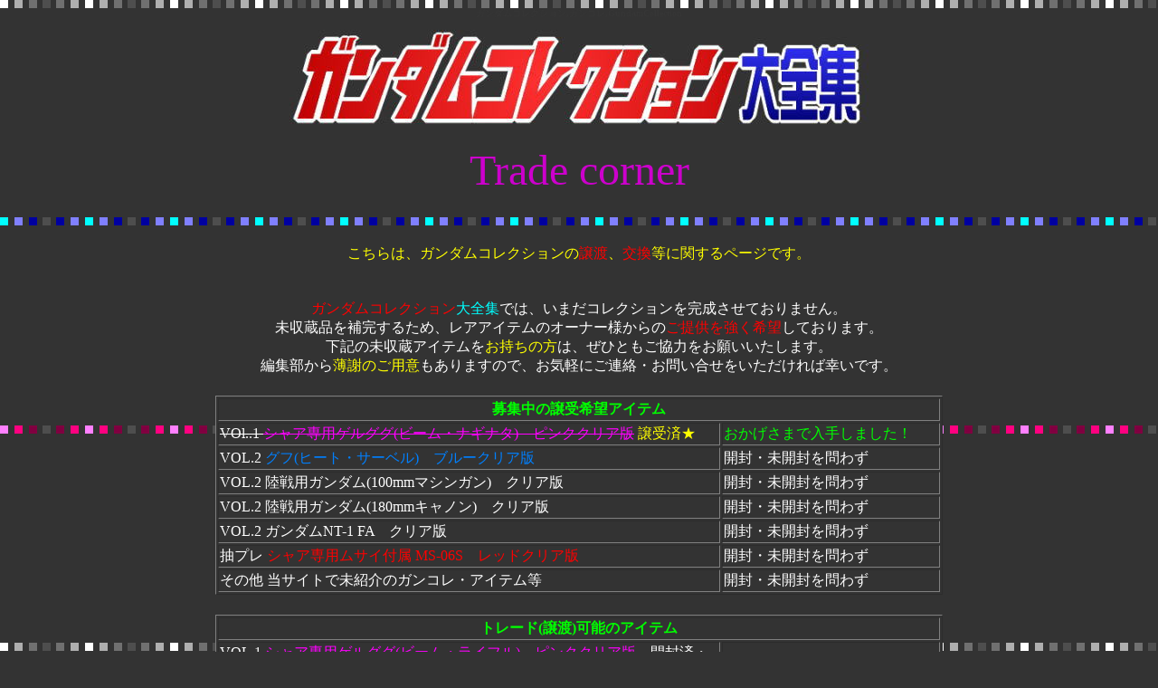

--- FILE ---
content_type: text/html
request_url: http://seiuchi.com/qq/toybox_f/guncolle_f/gundamcollection_trade.html
body_size: 6766
content:
<!DOCTYPE HTML PUBLIC "-//W3C//DTD HTML 4.01 Transitional//EN">
<HTML>
<HEAD>
<META http-equiv="Content-Type" content="text/html; charset=UTF-8">
<META name="GENERATOR" content="JustSystems Homepage Builder Version 21.0.5.0 for Windows">
<META http-equiv="Content-Style-Type" content="text/css">
<TITLE>ガンダムコレクション大全集 トレードコーナー</TITLE>
<LINK rel="icon" type="image/x-icon" href="https://www.seiuchi.com/qq/toybox_f/guncolle_f/favicon.ico">
<LINK rel="SHORTCUT ICON" href="https://www.seiuchi.com/qq/toybox_f/guncolle_f/favicon.ico" type="image/x-icon">
</HEAD>
<BODY bgcolor="#333333" text="#ffffff" link="#ff00ff" alink="#ffff00" vlink="#cc00cc" background="../../../my-sozai/gray_dot_bg.gif">
<H1 align="center"><FONT color="#363636" size="-2">ガンダムコレクション,ガンコレ,GundamCollection<BR>
<BR>
</FONT><IMG src="gc_sozai/daizenshu_logo.jpg" width="640" height="106" border="0" alt="ガンダムコレクション大全集"></H1>
<P align="center"><FONT color="#ff0000" size="+2"><FONT color="#cc00cc" size="+4" face="Times New Roman">Trade corner</FONT></FONT><B><FONT color="#ff0000" size="+2"><BR>
</FONT></B><BR>
<BR>
</P>
<DIV align="center"></DIV>
<DIV align="center">
  <TABLE border="0">
    <TBODY>
      <TR>
        <TD align="center" width="820"><FONT face="ＭＳ Ｐゴシック" color="#ffff00">こちらは、ガンダムコレクションの</FONT><FONT face="ＭＳ Ｐゴシック" color="#ff0000">譲渡</FONT><FONT face="ＭＳ Ｐゴシック" color="#ffff00">、</FONT><FONT face="ＭＳ Ｐゴシック" color="#ff0000">交換</FONT><FONT face="ＭＳ Ｐゴシック" color="#ffff00">等に関するページです。<BR>
        <BR>
        </FONT></TD>
      </TR>
      <TR>
        <TD align="center" width="820"><FONT face="ＭＳ Ｐゴシック" color="#ff0000"><BR>
        ガンダムコレクション</FONT><FONT face="ＭＳ Ｐゴシック" color="#00ffff">大全集</FONT><FONT face="ＭＳ Ｐゴシック">では、いまだコレクションを完成させておりません。<BR>
        未収蔵品を補完するため、レアアイテムのオーナー様からの</FONT><FONT face="ＭＳ Ｐゴシック" color="#ff0000">ご提供を強く希望</FONT><FONT face="ＭＳ Ｐゴシック">しております。<BR>
        下記の未収蔵アイテムを</FONT><FONT face="ＭＳ Ｐゴシック" color="#ffff00">お持ちの方</FONT><FONT face="ＭＳ Ｐゴシック">は、ぜひともご協力をお願いいたします。<BR>
        編集部から</FONT><FONT face="ＭＳ Ｐゴシック" color="#ffff00">薄謝のご用意</FONT><FONT face="ＭＳ Ｐゴシック">もありますので、お気軽にご連絡・お問い合せをいただければ幸いです。<BR>
        <BR>
        </FONT></TD>
      </TR>
      <TR>
        <TD align="center" width="820">
        <TABLE border="1" width="804" bgcolor="#333333">
          <TBODY>
            <TR>
              <TD colspan="2" align="center"><FONT color="#00ff00"><B>募集中の譲受希望アイテム</B></FONT></TD>
            </TR>
            <TR>
              <TD width="547"><S>VOl..1 <FONT color="#ff00ff">シャア専用ゲルググ(ビーム・ナギナタ)　ピンククリア版</FONT></S> <FONT color="#ffff00">譲受済★</FONT></TD>
              <TD width="234"><FONT color="#00ff00">おかげさまで入手しました！</FONT></TD>
            </TR>
            <TR>
              <TD width="547">VOL.2 <FONT color="#0080ff">グフ(ヒート・サーベル)　ブルークリア版</FONT></TD>
              <TD width="234">開封・未開封を問わず</TD>
            </TR>
            <TR>
              <TD width="547">VOL.2 陸戦用ガンダム(100mmマシンガン)　クリア版</TD>
              <TD width="234">開封・未開封を問わず</TD>
            </TR>
            <TR>
              <TD width="547">VOL.2 陸戦用ガンダム(180mmキャノン)　クリア版</TD>
              <TD width="234">開封・未開封を問わず</TD>
            </TR>
            <TR>
              <TD width="547">VOL.2 ガンダムNT-1 FA　クリア版</TD>
              <TD width="234">開封・未開封を問わず</TD>
            </TR>
            <TR>
              <TD width="547">抽プレ <FONT color="#ff0000">シャア専用ムサイ付属 MS-06S　レッドクリア版</FONT></TD>
              <TD width="234">開封・未開封を問わず</TD>
            </TR>
            <TR>
              <TD width="547">その他 当サイトで未紹介のガンコレ・アイテム等</TD>
              <TD width="234">開封・未開封を問わず</TD>
            </TR>
          </TBODY>
        </TABLE>
        </TD>
      </TR>
      <TR>
        <TD align="center" width="820"><BR>
        <TABLE border="1" width="804" bgcolor="#333333">
          <TBODY>
            <TR>
              <TD colspan="2" align="center"><FONT color="#00ff00"><B>トレード(譲渡)可能のアイテム</B></FONT></TD>
            </TR>
            <TR>
              <TD width="547">VOL.1 <FONT color="#ff00ff">シャア専用ゲルググ(ビーム・ライフル)　ピンククリア版</FONT>　開封済・美品</TD>
              <TD width="234"><FONT color="#ffff00">提供可能です　</FONT>ご相談ください</TD>
            </TR>
            <TR>
              <TD width="547">その他 当サイトで紹介しているアイテムのうち、ダブリ所持も多数あります</TD>
              <TD width="234">要望品をご相談ください</TD>
            </TR>
          </TBODY>
        </TABLE>
        <BR>
        <BR>
        <B><A href="postmail/index.html" target="_blank"><FONT color="#ffff00">★</FONT><FONT color="#00ffff">ご連絡はこちらの</FONT><FONT color="#ff0000">フォーム</FONT><FONT color="#00ffff">をご利用ください</FONT><FONT color="#ffff00">★</FONT></A></B><BR>
        （フォーム入力ページがポップアップします）<BR>
        <BR>
        </TD>
      </TR>
      <TR>
        <TD align="center" width="820"><FONT color="#ffff00">返信までに</FONT><FONT color="#ff0000">数日間</FONT><FONT color="#ffff00">お待ちいただくことがありますので、あらかじめご了承ください。<BR>
        </FONT><BR>
        </TD>
      </TR>
      <TR>
        <TD align="center" width="820"></TD>
      </TR>
    </TBODY>
  </TABLE>
  <BR>
  <BR>
  <BR>
</DIV>
<CENTER>
<TABLE border="1">
  <TBODY>
    <TR>
      <TD align="center" width="38"><A href="gundamcollection_index.html"><IMG src="../../../my-sozai/button_top.gif" width="50" height="63" border="0"></A></TD>
    </TR>
  </TBODY>
</TABLE>
</CENTER>
<P><BR>
</P>
</BODY>
</HTML>
